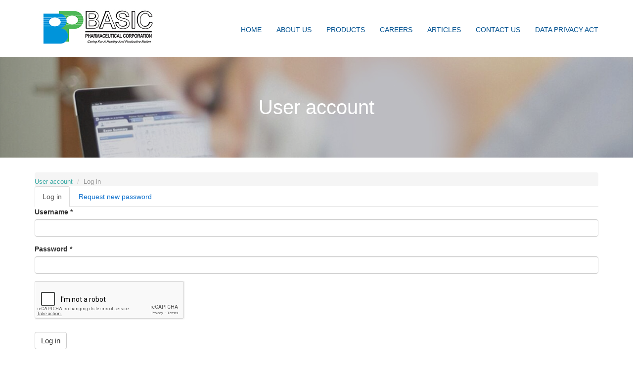

--- FILE ---
content_type: text/html; charset=utf-8
request_url: https://www.basicpharmacorp.com/user/login?destination=node/16
body_size: 15462
content:
<!DOCTYPE html>
<html lang="en" dir="ltr">
<head>
  <link rel="profile" href="http://www.w3.org/1999/xhtml/vocab" />
  <meta charset="utf-8">
  <meta name="viewport" content="width=device-width, initial-scale=1.0">
  <meta http-equiv="Content-Type" content="text/html; charset=utf-8" />
<script src="https://www.google.com/recaptcha/api.js?hl=en" async="async" defer="defer"></script>
<link rel="shortcut icon" href="https://www.basicpharmacorp.com/sites/default/files/icon.png" type="image/png" />
  <title>User account | Basic Pharmaceutical Corporation</title>
  <link type="text/css" rel="stylesheet" href="https://www.basicpharmacorp.com/sites/default/files/css/css_lQaZfjVpwP_oGNqdtWCSpJT1EMqXdMiU84ekLLxQnc4.css" media="all" />
<link type="text/css" rel="stylesheet" href="https://www.basicpharmacorp.com/sites/default/files/css/css_6zemUaNACzZ5sPLowbJJP0jVAcgeofg1dmXJdb1dfGY.css" media="all" />
<link type="text/css" rel="stylesheet" href="https://www.basicpharmacorp.com/sites/default/files/css/css_J1hSS0Ie466NfQXmHVeH9O0bFFmelQuUr_unVMeRwJM.css" media="all" />
<link type="text/css" rel="stylesheet" href="https://fonts.googleapis.com/css?family=Montserrat:300,400,700" media="all" />
<link type="text/css" rel="stylesheet" href="//cdn.jsdelivr.net/bootstrap/3.3.5/css/bootstrap.min.css" media="all" />
<link type="text/css" rel="stylesheet" href="https://www.basicpharmacorp.com/sites/default/files/css/css_sKuN_AOED1T6BJImU2IrssqXvrIHeLSsrEn3gywj1E8.css" media="all" />
  <!-- HTML5 element support for IE6-8 -->
  <!--[if lt IE 9]>
    <script src="//html5shiv.googlecode.com/svn/trunk/html5.js"></script>
  <![endif]-->
  <script src="https://www.basicpharmacorp.com/sites/default/files/js/js_e1VOoITSzyq9WRfCqumKUeuj8lPap0O7_buHrX9Joxk.js"></script>
<script src="//cdn.jsdelivr.net/bootstrap/3.3.5/js/bootstrap.min.js"></script>
<script src="https://www.basicpharmacorp.com/sites/default/files/js/js_FMqD2XaUlDuQJLHGrbSiNfxLJAPboSrAKanH2gAuFqY.js"></script>
<script src="https://www.basicpharmacorp.com/sites/default/files/js/js_TQmkj0TJSzErCq9Gb2jZJ4zuyQ_WD76hAwbQE0LwS2I.js"></script>
<script src="https://www.basicpharmacorp.com/sites/default/files/js/js_3Mz9qYscR1aTGpXNUQ_5aUBg0u0AitJaKMb7FT-tpMk.js"></script>
<script>jQuery.extend(Drupal.settings, {"basePath":"\/","pathPrefix":"","ajaxPageState":{"theme":"template_0004","theme_token":"U7rn0Wv2khBPxDmUosaYFHOvSd6X0dhde5INBtxMp3E","js":{"sites\/all\/themes\/bootstrap\/js\/bootstrap.js":1,"sites\/all\/modules\/jquery_update\/replace\/jquery\/1.9\/jquery.min.js":1,"misc\/jquery.once.js":1,"misc\/drupal.js":1,"\/\/cdn.jsdelivr.net\/bootstrap\/3.3.5\/js\/bootstrap.min.js":1,"sites\/all\/modules\/spamspan\/spamspan.js":1,"sites\/all\/modules\/jquery_ajax_load\/jquery_ajax_load.js":1,"sites\/all\/modules\/twitter_bootstrap_modal\/twitter_bootstrap_modal.js":1,"sites\/all\/modules\/helper\/js\/jquery.mobile.touch.min.js":1,"sites\/all\/modules\/helper\/js\/helper.js":1,"sites\/all\/modules\/captcha\/captcha.js":1,"sites\/all\/modules\/bootstrap_modal_messages\/js\/bootstrap_modal_messages.js":1,"sites\/all\/themes\/template_0004\/bootstrap\/js\/bootstrap.min.js":1,"sites\/all\/themes\/template_0004\/js\/default.js":1},"css":{"modules\/system\/system.base.css":1,"sites\/all\/modules\/date\/date_api\/date.css":1,"sites\/all\/modules\/date\/date_popup\/themes\/datepicker.1.7.css":1,"modules\/field\/theme\/field.css":1,"modules\/node\/node.css":1,"sites\/all\/modules\/views\/css\/views.css":1,"sites\/all\/modules\/ckeditor\/css\/ckeditor.css":1,"sites\/all\/modules\/ctools\/css\/ctools.css":1,"sites\/all\/modules\/helper\/css\/helper.css":1,"sites\/all\/libraries\/fontawesome\/css\/font-awesome.css":1,"https:\/\/fonts.googleapis.com\/css?family=Montserrat:300,400,700":1,"\/\/cdn.jsdelivr.net\/bootstrap\/3.3.5\/css\/bootstrap.min.css":1,"sites\/all\/themes\/bootstrap\/css\/3.3.5\/overrides.min.css":1,"sites\/all\/themes\/template_0004\/bootstrap\/css\/bootstrap.min.css":1,"sites\/all\/themes\/template_0004\/css\/bootstrap-override.css":1,"sites\/all\/themes\/template_0004\/css\/misc.css":1,"sites\/all\/themes\/template_0004\/css\/header.css":1,"sites\/all\/themes\/template_0004\/css\/footer.css":1,"sites\/all\/themes\/template_0004\/css\/quick-content.css":1,"sites\/all\/themes\/template_0004\/css\/slide.css":1,"sites\/all\/themes\/template_0004\/css\/project.css":1,"sites\/all\/themes\/template_0004\/css\/product.css":1,"sites\/all\/themes\/template_0004\/css\/article.css":1,"sites\/all\/themes\/template_0004\/css\/news.css":1,"sites\/all\/themes\/template_0004\/css\/service.css":1,"sites\/all\/themes\/template_0004\/css\/faq.css":1,"sites\/all\/themes\/template_0004\/css\/job-posting.css":1,"sites\/all\/themes\/template_0004\/css\/announcement.css":1,"sites\/all\/themes\/template_0004\/css\/client-logo.css":1,"sites\/all\/themes\/template_0004\/css\/contact-us.css":1}},"jquery_ajax_load":{"trigger":".jquery_ajax_load","target":"#jquery_ajax_load_target","toggle":true,"animation":true,"base_path":"\/","module_path":"sites\/all\/modules\/jquery_ajax_load","site_name":"Basic Pharmaceutical Corporation","TBtrigger":".twitter_bootstrap_modal\r,.tb_modal\r,.bs_modal","TBmodaltrigger":".tb_modal\r,.bs_modal","TBmodule":"sites\/all\/modules\/twitter_bootstrap_modal","TBpath":"\/","TBname":"Basic Pharmaceutical Corporation"},"better_exposed_filters":{"views":{"quick_content":{"displays":{"block_footer_bottom_section_text":{"filters":[]},"block_footer_our_company":{"filters":[]},"block_footer_social_networking_icons":{"filters":[]},"block_footer_contact_address":{"filters":[]},"block_footer_contact_numbers":{"filters":[]},"block_footer_copyright_text":{"filters":[]}}}}},"bootstrap_modal_messages":{"selector":".messages","show_header":"1","title":"\u003Ch4 class=\u0022modal-title\u0022\u003EMessages\u003C\/h4\u003E","header_close":"1","show_footer":"1","footer_html":"\u003Cbutton type=\u0022button\u0022 class=\u0022btn btn-default\u0022 data-dismiss=\u0022modal\u0022\u003EClose\u003C\/button\u003E","multiple":"single","show_onload":"1","show_controls":0,"controls_html":"Messages"},"urlIsAjaxTrusted":{"\/user\/login?destination=node\/16":true},"bootstrap":{"anchorsFix":"0","anchorsSmoothScrolling":"0","formHasError":1,"popoverEnabled":1,"popoverOptions":{"animation":1,"html":0,"placement":"right","selector":"","trigger":"click","triggerAutoclose":1,"title":"","content":"","delay":0,"container":"body"},"tooltipEnabled":1,"tooltipOptions":{"animation":1,"html":0,"placement":"auto left","selector":"","trigger":"hover focus","delay":0,"container":"body"}}});</script>
</head>
<body role="document" class="html not-front not-logged-in no-sidebars page-user page-user-login">
  <div id="skip-link">
    <a href="#main-content" class="element-invisible element-focusable">Skip to main content</a>
  </div>
    <header id="navbar" role="banner" class="navbar navbar-default">
  <div class="container">
    <div class="navbar-header">
              <a class="logo navbar-btn pull-left" href="/" title="Home">
          <img src="https://www.basicpharmacorp.com/sites/default/files/logo.jpg" alt="Home" class="img-responsive" />
        </a>
      
      
              <button type="button" class="navbar-toggle" data-toggle="collapse" data-target=".navbar-collapse">
          <span class="menu-bar-text">MENU</span>
          <span class="icon-bar"></span>
          <span class="icon-bar"></span>
          <span class="icon-bar"></span>
        </button>
          </div>

    
          <div class="navbar-collapse collapse">
        <nav role="navigation">
                      <ul class="menu nav navbar-nav"><li class="first leaf"><a href="/" title="Home">Home</a></li>
<li class="leaf"><a href="/about-us" title="About Us">About Us</a></li>
<li class="leaf"><a href="/products" title="Products">Products</a></li>
<li class="leaf"><a href="/careers" title="Careers">Careers</a></li>
<li class="leaf"><a href="/articles" title="Articles">Articles</a></li>
<li class="leaf"><a href="/contact-us" title="Contact Us">Contact Us</a></li>
<li class="last leaf"><a href="/data-privacy-act">DATA  PRIVACY ACT</a></li>
</ul>                            </nav>
      </div>
      </div>
</header>



<div class="main-container">

  <header role="banner" id="page-header">
    <a id="main-content"></a>
              <h1 class="page-header">User account</h1>
        
    
      </header> <!-- /#page-header -->

  <div class="container"><div class="row">

    
    <section class="col-sm-12">
            <ol class="breadcrumb"><li><a href="/user">User account</a></li>
<li class="active">Log in</li>
</ol>              <h2 class="element-invisible">Primary tabs</h2><ul class="tabs--primary nav nav-tabs"><li class="active"><a href="/user" class="active">Log in<span class="element-invisible">(active tab)</span></a></li>
<li><a href="/user/password">Request new password</a></li>
</ul>                          <div class="region region-content clearfix">
            <div class="region region-content clearfix">
          <section id="block-system-main" class="block block-system clearfix">
  <div class="block-inner">
            
    <form action="/user/login?destination=node/16" method="post" id="user-login" accept-charset="UTF-8"><div><div class="form-item form-item-name form-type-textfield form-group"> <label class="control-label" for="edit-name">Username <span class="form-required" title="This field is required.">*</span></label>
<input class="form-control form-text required" title="Enter your Basic Pharmaceutical Corporation username." data-toggle="tooltip" type="text" id="edit-name" name="name" value="" size="60" maxlength="60" /></div><div class="form-item form-item-pass form-type-password form-group"> <label class="control-label" for="edit-pass">Password <span class="form-required" title="This field is required.">*</span></label>
<input class="form-control form-text required" title="Enter the password that accompanies your username." data-toggle="tooltip" type="password" id="edit-pass" name="pass" size="60" maxlength="128" /></div><input type="hidden" name="form_build_id" value="form-iXRb1mmbV0p-n9845pxWasLcARF0Pq5lQWNl1XaiRo4" />
<input type="hidden" name="form_id" value="user_login" />
<div class="captcha"><input type="hidden" name="captcha_sid" value="161277" />
<input type="hidden" name="captcha_token" value="bddd05402c2b4083b2b8d41eda6a39e9" />
<input type="hidden" name="captcha_response" value="Google no captcha" />
<div class="g-recaptcha" data-sitekey="6LfVnxoUAAAAAO3PFfwyfvsRhpVQ2LvlKDE5v5pf" data-theme="light" data-type="image"></div></div><div class="form-actions form-wrapper form-group" id="edit-actions"><button type="submit" id="edit-submit" name="op" value="Log in" class="btn btn-default form-submit">Log in</button>
</div></div></form>  </div>
</section>
        </div>
        </div>
    </section>

    
  </div></div>
</div>

  <footer class="footer">
    <div class="container">
                <div class="region region-footer clearfix">
          <section id="block-views-5ccd794f4e5723a3a6a5c76425210187" class="block block-views block-footer-social-networking-icons col-md-1-5 col-sm-4 clearfix">
  <div class="block-inner">
              <h2 class="block-title">Stay Connected</h2>
        
    <div class="view view-quick-content view-id-quick_content view-display-id-block_footer_social_networking_icons view-dom-id-58cb083823dfeff16a81e03ef9597ef3">
        
  
  
      <div class="view-content">
        <div class="views-row views-row-1 views-row-odd views-row-first views-row-last">
      
  <div class="views-field views-field-body">        <div class="field-content"><p>
<a href="https://www.facebook.com/Basic.bpc/"><img alt="" height="31" src="/sites/default/files/upload/logo_fb_0.png" width="33" /></a>  <a href="https://www.lazada.com.ph/barasoain/"><img alt="" height="24" src="/sites/default/files/upload/lazada_logo_03.png" width="30" /></a>   <a href="https://shopee.ph/barasoain"><img alt="" height="31" src="/sites/default/files/upload/shopee_logo_03.png" width="30" /></a>   </p>
</div>  </div>  </div>
    </div>
  
  
  
  
  
  
</div>  </div>
</section>
<section id="block-views-b7a3e3f7b60d64311b2fcc1a8c23713a" class="block block-views block-footer-contact-address col-md-1-5 col-sm-4 clearfix">
  <div class="block-inner">
              <h2 class="block-title">MAIN OFFICE</h2>
        
    <div class="view view-quick-content view-id-quick_content view-display-id-block_footer_contact_address view-dom-id-a044e489405228cabc100fc73aba7045">
        
  
  
      <div class="view-content">
        <div class="views-row views-row-1 views-row-odd views-row-first views-row-last">
      
  <div class="views-field views-field-body">        <div class="field-content"><p><span style="font-size:12px"><span style="font-family:verdana,geneva,sans-serif">#38 Barasoain Street,</span></span><br />
<span style="font-size:12px"><span style="font-family:verdana,geneva,sans-serif">Brgy. Little Baguio,</span></span><br />
<span style="font-size:12px"><span style="font-family:verdana,geneva,sans-serif">San Juan City</span></span><br />
<span style="font-size:12px"><span style="font-family:verdana,geneva,sans-serif">1500 Philippines</span></span></p>
</div>  </div>  </div>
    </div>
  
  
  
  
  
  
</div>  </div>
</section>
<section id="block-views-04ea61ff7eca678ca2700912e23f2b39" class="block block-views block-footer-contact-numbers col-md-1-5 col-sm-4 clearfix">
  <div class="block-inner">
              <h2 class="block-title">Contact Us</h2>
        
    <div class="view view-quick-content view-id-quick_content view-display-id-block_footer_contact_numbers view-dom-id-70ca580faca4e9434de7326f52faeeaa">
        
  
  
      <div class="view-content">
        <div class="views-row views-row-1 views-row-odd views-row-first views-row-last">
      
  <div class="views-field views-field-body">        <div class="field-content"><p><span style="font-size:12px"><span style="font-family:verdana,geneva,sans-serif">Telephone Numbers:</span></span><br />
<span style="font-size:12px"><span style="font-family:verdana,geneva,sans-serif">8723-4151, 8723-4159, 8723-9942, 8724-2931</span></span></p>
<p> </p>
</div>  </div>  </div>
    </div>
  
  
  
  
  
  
</div>  </div>
</section>
        </div>
      
                <div class="region region-footer-footer clearfix">
          <section id="block-views-938953df3126efd14fee1109dd3ad57d" class="block block-views block-footer-copyright-text clearfix">
  <div class="block-inner">
            
    <div class="view view-quick-content view-id-quick_content view-display-id-block_footer_copyright_text view-dom-id-927bca8dd1718ef339774e6f8e183db2">
        
  
  
      <div class="view-content">
        <div class="views-row views-row-1 views-row-odd views-row-first views-row-last">
      
  <div class="views-field views-field-body">        <div class="field-content"><p style="text-align: center;"><span style="font-size:12px"><span style="font-family:verdana,geneva,sans-serif">Copyright © 2025 Basic Pharmaceutical Corporation.<br />
All Rights Reserved.</span></span></p>
</div>  </div>  </div>
    </div>
  
  
  
  
  
  
</div>  </div>
</section>
        </div>
          </div>
  </footer>
  <script src="https://www.basicpharmacorp.com/sites/default/files/js/js_L50O_PWoAuMOxVjnzZCkNSSmI0kFwhZsO1_KS8WnGKw.js"></script>
</body>
</html>


--- FILE ---
content_type: text/html; charset=utf-8
request_url: https://www.google.com/recaptcha/api2/anchor?ar=1&k=6LfVnxoUAAAAAO3PFfwyfvsRhpVQ2LvlKDE5v5pf&co=aHR0cHM6Ly93d3cuYmFzaWNwaGFybWFjb3JwLmNvbTo0NDM.&hl=en&type=image&v=7gg7H51Q-naNfhmCP3_R47ho&theme=light&size=normal&anchor-ms=20000&execute-ms=15000&cb=kvupfrn20ng9
body_size: 48730
content:
<!DOCTYPE HTML><html dir="ltr" lang="en"><head><meta http-equiv="Content-Type" content="text/html; charset=UTF-8">
<meta http-equiv="X-UA-Compatible" content="IE=edge">
<title>reCAPTCHA</title>
<style type="text/css">
/* cyrillic-ext */
@font-face {
  font-family: 'Roboto';
  font-style: normal;
  font-weight: 400;
  font-stretch: 100%;
  src: url(//fonts.gstatic.com/s/roboto/v48/KFO7CnqEu92Fr1ME7kSn66aGLdTylUAMa3GUBHMdazTgWw.woff2) format('woff2');
  unicode-range: U+0460-052F, U+1C80-1C8A, U+20B4, U+2DE0-2DFF, U+A640-A69F, U+FE2E-FE2F;
}
/* cyrillic */
@font-face {
  font-family: 'Roboto';
  font-style: normal;
  font-weight: 400;
  font-stretch: 100%;
  src: url(//fonts.gstatic.com/s/roboto/v48/KFO7CnqEu92Fr1ME7kSn66aGLdTylUAMa3iUBHMdazTgWw.woff2) format('woff2');
  unicode-range: U+0301, U+0400-045F, U+0490-0491, U+04B0-04B1, U+2116;
}
/* greek-ext */
@font-face {
  font-family: 'Roboto';
  font-style: normal;
  font-weight: 400;
  font-stretch: 100%;
  src: url(//fonts.gstatic.com/s/roboto/v48/KFO7CnqEu92Fr1ME7kSn66aGLdTylUAMa3CUBHMdazTgWw.woff2) format('woff2');
  unicode-range: U+1F00-1FFF;
}
/* greek */
@font-face {
  font-family: 'Roboto';
  font-style: normal;
  font-weight: 400;
  font-stretch: 100%;
  src: url(//fonts.gstatic.com/s/roboto/v48/KFO7CnqEu92Fr1ME7kSn66aGLdTylUAMa3-UBHMdazTgWw.woff2) format('woff2');
  unicode-range: U+0370-0377, U+037A-037F, U+0384-038A, U+038C, U+038E-03A1, U+03A3-03FF;
}
/* math */
@font-face {
  font-family: 'Roboto';
  font-style: normal;
  font-weight: 400;
  font-stretch: 100%;
  src: url(//fonts.gstatic.com/s/roboto/v48/KFO7CnqEu92Fr1ME7kSn66aGLdTylUAMawCUBHMdazTgWw.woff2) format('woff2');
  unicode-range: U+0302-0303, U+0305, U+0307-0308, U+0310, U+0312, U+0315, U+031A, U+0326-0327, U+032C, U+032F-0330, U+0332-0333, U+0338, U+033A, U+0346, U+034D, U+0391-03A1, U+03A3-03A9, U+03B1-03C9, U+03D1, U+03D5-03D6, U+03F0-03F1, U+03F4-03F5, U+2016-2017, U+2034-2038, U+203C, U+2040, U+2043, U+2047, U+2050, U+2057, U+205F, U+2070-2071, U+2074-208E, U+2090-209C, U+20D0-20DC, U+20E1, U+20E5-20EF, U+2100-2112, U+2114-2115, U+2117-2121, U+2123-214F, U+2190, U+2192, U+2194-21AE, U+21B0-21E5, U+21F1-21F2, U+21F4-2211, U+2213-2214, U+2216-22FF, U+2308-230B, U+2310, U+2319, U+231C-2321, U+2336-237A, U+237C, U+2395, U+239B-23B7, U+23D0, U+23DC-23E1, U+2474-2475, U+25AF, U+25B3, U+25B7, U+25BD, U+25C1, U+25CA, U+25CC, U+25FB, U+266D-266F, U+27C0-27FF, U+2900-2AFF, U+2B0E-2B11, U+2B30-2B4C, U+2BFE, U+3030, U+FF5B, U+FF5D, U+1D400-1D7FF, U+1EE00-1EEFF;
}
/* symbols */
@font-face {
  font-family: 'Roboto';
  font-style: normal;
  font-weight: 400;
  font-stretch: 100%;
  src: url(//fonts.gstatic.com/s/roboto/v48/KFO7CnqEu92Fr1ME7kSn66aGLdTylUAMaxKUBHMdazTgWw.woff2) format('woff2');
  unicode-range: U+0001-000C, U+000E-001F, U+007F-009F, U+20DD-20E0, U+20E2-20E4, U+2150-218F, U+2190, U+2192, U+2194-2199, U+21AF, U+21E6-21F0, U+21F3, U+2218-2219, U+2299, U+22C4-22C6, U+2300-243F, U+2440-244A, U+2460-24FF, U+25A0-27BF, U+2800-28FF, U+2921-2922, U+2981, U+29BF, U+29EB, U+2B00-2BFF, U+4DC0-4DFF, U+FFF9-FFFB, U+10140-1018E, U+10190-1019C, U+101A0, U+101D0-101FD, U+102E0-102FB, U+10E60-10E7E, U+1D2C0-1D2D3, U+1D2E0-1D37F, U+1F000-1F0FF, U+1F100-1F1AD, U+1F1E6-1F1FF, U+1F30D-1F30F, U+1F315, U+1F31C, U+1F31E, U+1F320-1F32C, U+1F336, U+1F378, U+1F37D, U+1F382, U+1F393-1F39F, U+1F3A7-1F3A8, U+1F3AC-1F3AF, U+1F3C2, U+1F3C4-1F3C6, U+1F3CA-1F3CE, U+1F3D4-1F3E0, U+1F3ED, U+1F3F1-1F3F3, U+1F3F5-1F3F7, U+1F408, U+1F415, U+1F41F, U+1F426, U+1F43F, U+1F441-1F442, U+1F444, U+1F446-1F449, U+1F44C-1F44E, U+1F453, U+1F46A, U+1F47D, U+1F4A3, U+1F4B0, U+1F4B3, U+1F4B9, U+1F4BB, U+1F4BF, U+1F4C8-1F4CB, U+1F4D6, U+1F4DA, U+1F4DF, U+1F4E3-1F4E6, U+1F4EA-1F4ED, U+1F4F7, U+1F4F9-1F4FB, U+1F4FD-1F4FE, U+1F503, U+1F507-1F50B, U+1F50D, U+1F512-1F513, U+1F53E-1F54A, U+1F54F-1F5FA, U+1F610, U+1F650-1F67F, U+1F687, U+1F68D, U+1F691, U+1F694, U+1F698, U+1F6AD, U+1F6B2, U+1F6B9-1F6BA, U+1F6BC, U+1F6C6-1F6CF, U+1F6D3-1F6D7, U+1F6E0-1F6EA, U+1F6F0-1F6F3, U+1F6F7-1F6FC, U+1F700-1F7FF, U+1F800-1F80B, U+1F810-1F847, U+1F850-1F859, U+1F860-1F887, U+1F890-1F8AD, U+1F8B0-1F8BB, U+1F8C0-1F8C1, U+1F900-1F90B, U+1F93B, U+1F946, U+1F984, U+1F996, U+1F9E9, U+1FA00-1FA6F, U+1FA70-1FA7C, U+1FA80-1FA89, U+1FA8F-1FAC6, U+1FACE-1FADC, U+1FADF-1FAE9, U+1FAF0-1FAF8, U+1FB00-1FBFF;
}
/* vietnamese */
@font-face {
  font-family: 'Roboto';
  font-style: normal;
  font-weight: 400;
  font-stretch: 100%;
  src: url(//fonts.gstatic.com/s/roboto/v48/KFO7CnqEu92Fr1ME7kSn66aGLdTylUAMa3OUBHMdazTgWw.woff2) format('woff2');
  unicode-range: U+0102-0103, U+0110-0111, U+0128-0129, U+0168-0169, U+01A0-01A1, U+01AF-01B0, U+0300-0301, U+0303-0304, U+0308-0309, U+0323, U+0329, U+1EA0-1EF9, U+20AB;
}
/* latin-ext */
@font-face {
  font-family: 'Roboto';
  font-style: normal;
  font-weight: 400;
  font-stretch: 100%;
  src: url(//fonts.gstatic.com/s/roboto/v48/KFO7CnqEu92Fr1ME7kSn66aGLdTylUAMa3KUBHMdazTgWw.woff2) format('woff2');
  unicode-range: U+0100-02BA, U+02BD-02C5, U+02C7-02CC, U+02CE-02D7, U+02DD-02FF, U+0304, U+0308, U+0329, U+1D00-1DBF, U+1E00-1E9F, U+1EF2-1EFF, U+2020, U+20A0-20AB, U+20AD-20C0, U+2113, U+2C60-2C7F, U+A720-A7FF;
}
/* latin */
@font-face {
  font-family: 'Roboto';
  font-style: normal;
  font-weight: 400;
  font-stretch: 100%;
  src: url(//fonts.gstatic.com/s/roboto/v48/KFO7CnqEu92Fr1ME7kSn66aGLdTylUAMa3yUBHMdazQ.woff2) format('woff2');
  unicode-range: U+0000-00FF, U+0131, U+0152-0153, U+02BB-02BC, U+02C6, U+02DA, U+02DC, U+0304, U+0308, U+0329, U+2000-206F, U+20AC, U+2122, U+2191, U+2193, U+2212, U+2215, U+FEFF, U+FFFD;
}
/* cyrillic-ext */
@font-face {
  font-family: 'Roboto';
  font-style: normal;
  font-weight: 500;
  font-stretch: 100%;
  src: url(//fonts.gstatic.com/s/roboto/v48/KFO7CnqEu92Fr1ME7kSn66aGLdTylUAMa3GUBHMdazTgWw.woff2) format('woff2');
  unicode-range: U+0460-052F, U+1C80-1C8A, U+20B4, U+2DE0-2DFF, U+A640-A69F, U+FE2E-FE2F;
}
/* cyrillic */
@font-face {
  font-family: 'Roboto';
  font-style: normal;
  font-weight: 500;
  font-stretch: 100%;
  src: url(//fonts.gstatic.com/s/roboto/v48/KFO7CnqEu92Fr1ME7kSn66aGLdTylUAMa3iUBHMdazTgWw.woff2) format('woff2');
  unicode-range: U+0301, U+0400-045F, U+0490-0491, U+04B0-04B1, U+2116;
}
/* greek-ext */
@font-face {
  font-family: 'Roboto';
  font-style: normal;
  font-weight: 500;
  font-stretch: 100%;
  src: url(//fonts.gstatic.com/s/roboto/v48/KFO7CnqEu92Fr1ME7kSn66aGLdTylUAMa3CUBHMdazTgWw.woff2) format('woff2');
  unicode-range: U+1F00-1FFF;
}
/* greek */
@font-face {
  font-family: 'Roboto';
  font-style: normal;
  font-weight: 500;
  font-stretch: 100%;
  src: url(//fonts.gstatic.com/s/roboto/v48/KFO7CnqEu92Fr1ME7kSn66aGLdTylUAMa3-UBHMdazTgWw.woff2) format('woff2');
  unicode-range: U+0370-0377, U+037A-037F, U+0384-038A, U+038C, U+038E-03A1, U+03A3-03FF;
}
/* math */
@font-face {
  font-family: 'Roboto';
  font-style: normal;
  font-weight: 500;
  font-stretch: 100%;
  src: url(//fonts.gstatic.com/s/roboto/v48/KFO7CnqEu92Fr1ME7kSn66aGLdTylUAMawCUBHMdazTgWw.woff2) format('woff2');
  unicode-range: U+0302-0303, U+0305, U+0307-0308, U+0310, U+0312, U+0315, U+031A, U+0326-0327, U+032C, U+032F-0330, U+0332-0333, U+0338, U+033A, U+0346, U+034D, U+0391-03A1, U+03A3-03A9, U+03B1-03C9, U+03D1, U+03D5-03D6, U+03F0-03F1, U+03F4-03F5, U+2016-2017, U+2034-2038, U+203C, U+2040, U+2043, U+2047, U+2050, U+2057, U+205F, U+2070-2071, U+2074-208E, U+2090-209C, U+20D0-20DC, U+20E1, U+20E5-20EF, U+2100-2112, U+2114-2115, U+2117-2121, U+2123-214F, U+2190, U+2192, U+2194-21AE, U+21B0-21E5, U+21F1-21F2, U+21F4-2211, U+2213-2214, U+2216-22FF, U+2308-230B, U+2310, U+2319, U+231C-2321, U+2336-237A, U+237C, U+2395, U+239B-23B7, U+23D0, U+23DC-23E1, U+2474-2475, U+25AF, U+25B3, U+25B7, U+25BD, U+25C1, U+25CA, U+25CC, U+25FB, U+266D-266F, U+27C0-27FF, U+2900-2AFF, U+2B0E-2B11, U+2B30-2B4C, U+2BFE, U+3030, U+FF5B, U+FF5D, U+1D400-1D7FF, U+1EE00-1EEFF;
}
/* symbols */
@font-face {
  font-family: 'Roboto';
  font-style: normal;
  font-weight: 500;
  font-stretch: 100%;
  src: url(//fonts.gstatic.com/s/roboto/v48/KFO7CnqEu92Fr1ME7kSn66aGLdTylUAMaxKUBHMdazTgWw.woff2) format('woff2');
  unicode-range: U+0001-000C, U+000E-001F, U+007F-009F, U+20DD-20E0, U+20E2-20E4, U+2150-218F, U+2190, U+2192, U+2194-2199, U+21AF, U+21E6-21F0, U+21F3, U+2218-2219, U+2299, U+22C4-22C6, U+2300-243F, U+2440-244A, U+2460-24FF, U+25A0-27BF, U+2800-28FF, U+2921-2922, U+2981, U+29BF, U+29EB, U+2B00-2BFF, U+4DC0-4DFF, U+FFF9-FFFB, U+10140-1018E, U+10190-1019C, U+101A0, U+101D0-101FD, U+102E0-102FB, U+10E60-10E7E, U+1D2C0-1D2D3, U+1D2E0-1D37F, U+1F000-1F0FF, U+1F100-1F1AD, U+1F1E6-1F1FF, U+1F30D-1F30F, U+1F315, U+1F31C, U+1F31E, U+1F320-1F32C, U+1F336, U+1F378, U+1F37D, U+1F382, U+1F393-1F39F, U+1F3A7-1F3A8, U+1F3AC-1F3AF, U+1F3C2, U+1F3C4-1F3C6, U+1F3CA-1F3CE, U+1F3D4-1F3E0, U+1F3ED, U+1F3F1-1F3F3, U+1F3F5-1F3F7, U+1F408, U+1F415, U+1F41F, U+1F426, U+1F43F, U+1F441-1F442, U+1F444, U+1F446-1F449, U+1F44C-1F44E, U+1F453, U+1F46A, U+1F47D, U+1F4A3, U+1F4B0, U+1F4B3, U+1F4B9, U+1F4BB, U+1F4BF, U+1F4C8-1F4CB, U+1F4D6, U+1F4DA, U+1F4DF, U+1F4E3-1F4E6, U+1F4EA-1F4ED, U+1F4F7, U+1F4F9-1F4FB, U+1F4FD-1F4FE, U+1F503, U+1F507-1F50B, U+1F50D, U+1F512-1F513, U+1F53E-1F54A, U+1F54F-1F5FA, U+1F610, U+1F650-1F67F, U+1F687, U+1F68D, U+1F691, U+1F694, U+1F698, U+1F6AD, U+1F6B2, U+1F6B9-1F6BA, U+1F6BC, U+1F6C6-1F6CF, U+1F6D3-1F6D7, U+1F6E0-1F6EA, U+1F6F0-1F6F3, U+1F6F7-1F6FC, U+1F700-1F7FF, U+1F800-1F80B, U+1F810-1F847, U+1F850-1F859, U+1F860-1F887, U+1F890-1F8AD, U+1F8B0-1F8BB, U+1F8C0-1F8C1, U+1F900-1F90B, U+1F93B, U+1F946, U+1F984, U+1F996, U+1F9E9, U+1FA00-1FA6F, U+1FA70-1FA7C, U+1FA80-1FA89, U+1FA8F-1FAC6, U+1FACE-1FADC, U+1FADF-1FAE9, U+1FAF0-1FAF8, U+1FB00-1FBFF;
}
/* vietnamese */
@font-face {
  font-family: 'Roboto';
  font-style: normal;
  font-weight: 500;
  font-stretch: 100%;
  src: url(//fonts.gstatic.com/s/roboto/v48/KFO7CnqEu92Fr1ME7kSn66aGLdTylUAMa3OUBHMdazTgWw.woff2) format('woff2');
  unicode-range: U+0102-0103, U+0110-0111, U+0128-0129, U+0168-0169, U+01A0-01A1, U+01AF-01B0, U+0300-0301, U+0303-0304, U+0308-0309, U+0323, U+0329, U+1EA0-1EF9, U+20AB;
}
/* latin-ext */
@font-face {
  font-family: 'Roboto';
  font-style: normal;
  font-weight: 500;
  font-stretch: 100%;
  src: url(//fonts.gstatic.com/s/roboto/v48/KFO7CnqEu92Fr1ME7kSn66aGLdTylUAMa3KUBHMdazTgWw.woff2) format('woff2');
  unicode-range: U+0100-02BA, U+02BD-02C5, U+02C7-02CC, U+02CE-02D7, U+02DD-02FF, U+0304, U+0308, U+0329, U+1D00-1DBF, U+1E00-1E9F, U+1EF2-1EFF, U+2020, U+20A0-20AB, U+20AD-20C0, U+2113, U+2C60-2C7F, U+A720-A7FF;
}
/* latin */
@font-face {
  font-family: 'Roboto';
  font-style: normal;
  font-weight: 500;
  font-stretch: 100%;
  src: url(//fonts.gstatic.com/s/roboto/v48/KFO7CnqEu92Fr1ME7kSn66aGLdTylUAMa3yUBHMdazQ.woff2) format('woff2');
  unicode-range: U+0000-00FF, U+0131, U+0152-0153, U+02BB-02BC, U+02C6, U+02DA, U+02DC, U+0304, U+0308, U+0329, U+2000-206F, U+20AC, U+2122, U+2191, U+2193, U+2212, U+2215, U+FEFF, U+FFFD;
}
/* cyrillic-ext */
@font-face {
  font-family: 'Roboto';
  font-style: normal;
  font-weight: 900;
  font-stretch: 100%;
  src: url(//fonts.gstatic.com/s/roboto/v48/KFO7CnqEu92Fr1ME7kSn66aGLdTylUAMa3GUBHMdazTgWw.woff2) format('woff2');
  unicode-range: U+0460-052F, U+1C80-1C8A, U+20B4, U+2DE0-2DFF, U+A640-A69F, U+FE2E-FE2F;
}
/* cyrillic */
@font-face {
  font-family: 'Roboto';
  font-style: normal;
  font-weight: 900;
  font-stretch: 100%;
  src: url(//fonts.gstatic.com/s/roboto/v48/KFO7CnqEu92Fr1ME7kSn66aGLdTylUAMa3iUBHMdazTgWw.woff2) format('woff2');
  unicode-range: U+0301, U+0400-045F, U+0490-0491, U+04B0-04B1, U+2116;
}
/* greek-ext */
@font-face {
  font-family: 'Roboto';
  font-style: normal;
  font-weight: 900;
  font-stretch: 100%;
  src: url(//fonts.gstatic.com/s/roboto/v48/KFO7CnqEu92Fr1ME7kSn66aGLdTylUAMa3CUBHMdazTgWw.woff2) format('woff2');
  unicode-range: U+1F00-1FFF;
}
/* greek */
@font-face {
  font-family: 'Roboto';
  font-style: normal;
  font-weight: 900;
  font-stretch: 100%;
  src: url(//fonts.gstatic.com/s/roboto/v48/KFO7CnqEu92Fr1ME7kSn66aGLdTylUAMa3-UBHMdazTgWw.woff2) format('woff2');
  unicode-range: U+0370-0377, U+037A-037F, U+0384-038A, U+038C, U+038E-03A1, U+03A3-03FF;
}
/* math */
@font-face {
  font-family: 'Roboto';
  font-style: normal;
  font-weight: 900;
  font-stretch: 100%;
  src: url(//fonts.gstatic.com/s/roboto/v48/KFO7CnqEu92Fr1ME7kSn66aGLdTylUAMawCUBHMdazTgWw.woff2) format('woff2');
  unicode-range: U+0302-0303, U+0305, U+0307-0308, U+0310, U+0312, U+0315, U+031A, U+0326-0327, U+032C, U+032F-0330, U+0332-0333, U+0338, U+033A, U+0346, U+034D, U+0391-03A1, U+03A3-03A9, U+03B1-03C9, U+03D1, U+03D5-03D6, U+03F0-03F1, U+03F4-03F5, U+2016-2017, U+2034-2038, U+203C, U+2040, U+2043, U+2047, U+2050, U+2057, U+205F, U+2070-2071, U+2074-208E, U+2090-209C, U+20D0-20DC, U+20E1, U+20E5-20EF, U+2100-2112, U+2114-2115, U+2117-2121, U+2123-214F, U+2190, U+2192, U+2194-21AE, U+21B0-21E5, U+21F1-21F2, U+21F4-2211, U+2213-2214, U+2216-22FF, U+2308-230B, U+2310, U+2319, U+231C-2321, U+2336-237A, U+237C, U+2395, U+239B-23B7, U+23D0, U+23DC-23E1, U+2474-2475, U+25AF, U+25B3, U+25B7, U+25BD, U+25C1, U+25CA, U+25CC, U+25FB, U+266D-266F, U+27C0-27FF, U+2900-2AFF, U+2B0E-2B11, U+2B30-2B4C, U+2BFE, U+3030, U+FF5B, U+FF5D, U+1D400-1D7FF, U+1EE00-1EEFF;
}
/* symbols */
@font-face {
  font-family: 'Roboto';
  font-style: normal;
  font-weight: 900;
  font-stretch: 100%;
  src: url(//fonts.gstatic.com/s/roboto/v48/KFO7CnqEu92Fr1ME7kSn66aGLdTylUAMaxKUBHMdazTgWw.woff2) format('woff2');
  unicode-range: U+0001-000C, U+000E-001F, U+007F-009F, U+20DD-20E0, U+20E2-20E4, U+2150-218F, U+2190, U+2192, U+2194-2199, U+21AF, U+21E6-21F0, U+21F3, U+2218-2219, U+2299, U+22C4-22C6, U+2300-243F, U+2440-244A, U+2460-24FF, U+25A0-27BF, U+2800-28FF, U+2921-2922, U+2981, U+29BF, U+29EB, U+2B00-2BFF, U+4DC0-4DFF, U+FFF9-FFFB, U+10140-1018E, U+10190-1019C, U+101A0, U+101D0-101FD, U+102E0-102FB, U+10E60-10E7E, U+1D2C0-1D2D3, U+1D2E0-1D37F, U+1F000-1F0FF, U+1F100-1F1AD, U+1F1E6-1F1FF, U+1F30D-1F30F, U+1F315, U+1F31C, U+1F31E, U+1F320-1F32C, U+1F336, U+1F378, U+1F37D, U+1F382, U+1F393-1F39F, U+1F3A7-1F3A8, U+1F3AC-1F3AF, U+1F3C2, U+1F3C4-1F3C6, U+1F3CA-1F3CE, U+1F3D4-1F3E0, U+1F3ED, U+1F3F1-1F3F3, U+1F3F5-1F3F7, U+1F408, U+1F415, U+1F41F, U+1F426, U+1F43F, U+1F441-1F442, U+1F444, U+1F446-1F449, U+1F44C-1F44E, U+1F453, U+1F46A, U+1F47D, U+1F4A3, U+1F4B0, U+1F4B3, U+1F4B9, U+1F4BB, U+1F4BF, U+1F4C8-1F4CB, U+1F4D6, U+1F4DA, U+1F4DF, U+1F4E3-1F4E6, U+1F4EA-1F4ED, U+1F4F7, U+1F4F9-1F4FB, U+1F4FD-1F4FE, U+1F503, U+1F507-1F50B, U+1F50D, U+1F512-1F513, U+1F53E-1F54A, U+1F54F-1F5FA, U+1F610, U+1F650-1F67F, U+1F687, U+1F68D, U+1F691, U+1F694, U+1F698, U+1F6AD, U+1F6B2, U+1F6B9-1F6BA, U+1F6BC, U+1F6C6-1F6CF, U+1F6D3-1F6D7, U+1F6E0-1F6EA, U+1F6F0-1F6F3, U+1F6F7-1F6FC, U+1F700-1F7FF, U+1F800-1F80B, U+1F810-1F847, U+1F850-1F859, U+1F860-1F887, U+1F890-1F8AD, U+1F8B0-1F8BB, U+1F8C0-1F8C1, U+1F900-1F90B, U+1F93B, U+1F946, U+1F984, U+1F996, U+1F9E9, U+1FA00-1FA6F, U+1FA70-1FA7C, U+1FA80-1FA89, U+1FA8F-1FAC6, U+1FACE-1FADC, U+1FADF-1FAE9, U+1FAF0-1FAF8, U+1FB00-1FBFF;
}
/* vietnamese */
@font-face {
  font-family: 'Roboto';
  font-style: normal;
  font-weight: 900;
  font-stretch: 100%;
  src: url(//fonts.gstatic.com/s/roboto/v48/KFO7CnqEu92Fr1ME7kSn66aGLdTylUAMa3OUBHMdazTgWw.woff2) format('woff2');
  unicode-range: U+0102-0103, U+0110-0111, U+0128-0129, U+0168-0169, U+01A0-01A1, U+01AF-01B0, U+0300-0301, U+0303-0304, U+0308-0309, U+0323, U+0329, U+1EA0-1EF9, U+20AB;
}
/* latin-ext */
@font-face {
  font-family: 'Roboto';
  font-style: normal;
  font-weight: 900;
  font-stretch: 100%;
  src: url(//fonts.gstatic.com/s/roboto/v48/KFO7CnqEu92Fr1ME7kSn66aGLdTylUAMa3KUBHMdazTgWw.woff2) format('woff2');
  unicode-range: U+0100-02BA, U+02BD-02C5, U+02C7-02CC, U+02CE-02D7, U+02DD-02FF, U+0304, U+0308, U+0329, U+1D00-1DBF, U+1E00-1E9F, U+1EF2-1EFF, U+2020, U+20A0-20AB, U+20AD-20C0, U+2113, U+2C60-2C7F, U+A720-A7FF;
}
/* latin */
@font-face {
  font-family: 'Roboto';
  font-style: normal;
  font-weight: 900;
  font-stretch: 100%;
  src: url(//fonts.gstatic.com/s/roboto/v48/KFO7CnqEu92Fr1ME7kSn66aGLdTylUAMa3yUBHMdazQ.woff2) format('woff2');
  unicode-range: U+0000-00FF, U+0131, U+0152-0153, U+02BB-02BC, U+02C6, U+02DA, U+02DC, U+0304, U+0308, U+0329, U+2000-206F, U+20AC, U+2122, U+2191, U+2193, U+2212, U+2215, U+FEFF, U+FFFD;
}

</style>
<link rel="stylesheet" type="text/css" href="https://www.gstatic.com/recaptcha/releases/7gg7H51Q-naNfhmCP3_R47ho/styles__ltr.css">
<script nonce="Ts01CvduY4Ccr5ppCyQ3zg" type="text/javascript">window['__recaptcha_api'] = 'https://www.google.com/recaptcha/api2/';</script>
<script type="text/javascript" src="https://www.gstatic.com/recaptcha/releases/7gg7H51Q-naNfhmCP3_R47ho/recaptcha__en.js" nonce="Ts01CvduY4Ccr5ppCyQ3zg">
      
    </script></head>
<body><div id="rc-anchor-alert" class="rc-anchor-alert"></div>
<input type="hidden" id="recaptcha-token" value="[base64]">
<script type="text/javascript" nonce="Ts01CvduY4Ccr5ppCyQ3zg">
      recaptcha.anchor.Main.init("[\x22ainput\x22,[\x22bgdata\x22,\x22\x22,\[base64]/[base64]/[base64]/KE4oMTI0LHYsdi5HKSxMWihsLHYpKTpOKDEyNCx2LGwpLFYpLHYpLFQpKSxGKDE3MSx2KX0scjc9ZnVuY3Rpb24obCl7cmV0dXJuIGx9LEM9ZnVuY3Rpb24obCxWLHYpe04odixsLFYpLFZbYWtdPTI3OTZ9LG49ZnVuY3Rpb24obCxWKXtWLlg9KChWLlg/[base64]/[base64]/[base64]/[base64]/[base64]/[base64]/[base64]/[base64]/[base64]/[base64]/[base64]\\u003d\x22,\[base64]\\u003d\x22,\x22HyrCmWlqeMK0fMO3CCjCvMOdw5FTD1jDoFomYcKjw7HDisKoNcO4N8OAGcKuw6XCgk/DoBzDgsKEaMKpwrdowoPDkRx2bUDDkhXCoF5zfkttwo3DhELCrMODPyfCkMKDSsKFXMKbf3vChcKGwrrDqcKmPizClGzDkW8Kw43CmMKnw4LClMKYwrJsTSPCh8KiwrhVHcOSw6/Dtg3DvsOowqPDtVZ+csO8wpEzMcK2wpDCvllNCF/DjHIgw7fDuMKXw4wPZDLCigFfw7nCo309DF7DtkNDU8OiwoJfEcOWVzptw5vCkMKCw6PDjcOVw6nDvXzDn8OfwqjCnHLDu8Ohw6PCu8K7w7FWNinDmMKAw4TDi8OZLBwQGWDDm8ODw4oUSMOAYcOww45bZ8Ktw5VIwobCq8Ozw4HDn8KSwrTCqWPDgy/Ck0DDjMO0acKJYMOTXsOtwpnDvsOzMHXComl3wrMUwoIFw7rCusKjwrl5wobChWs7e0A5wrMNw5zDrAvCs3tjwrXCsy9sJVHDgGtWwpHCjS7DlcOIQX9sLMO7w7HCocK3w5YbPsKnw4LCizvCnB/DulA0w5JzZ340w55lwok/w4QjHMKKdTHDtcOlRAHDgkfCqArDhMK6VCgWw7nChMOAZgDDgcKMecKDwqIYQ8Ojw705fX9jVy0owpHCt8OgR8K5w6bDnsO8YcOJw6ZwM8OXKkzCvW/[base64]/Ci8KeAsKqw5DDkBTCkBHDi8OOHQ0iwrvDuMO2Zj0bw6VRwrEpKMOEwrJGFsK1woPDow3ChxAzP8KUw7/Cox1Jw7/[base64]/CvcKhM8KxwrhHw6LCs8OkF3cLGcKHC8Obwq/CqVLClcKgw7TCssOBKsOGwozDoMKNCifCh8K6FcODwrUDFx07CMOPw5xGJ8OuwoPCnATDl8KedzDDinzDkMKoEcKyw4TDssKyw4USw5sbw6MUw7YRwpXDtn1Ww7/DtMObcWt0w4Yvwo1sw40pw4MmFcK6wrbCmjRAFsKvGsOLw4HDhsKFJwPCh1HCmcOKFMKBZlbCgMOLwo7DusOhQ2bDu3k+wqQ/w4bCskVcwp8yWw/DmsKuW8O/wqzCshcSwo4iIxDCpgXCuCYtB8OUdjbDgz/Dp2fDssKrX8KOS0jDr8OaCRwAX8KIdWPDtMKgYsO1RcOuwodtRCHCl8KmLsOCLcORwpzDrcOTwpbDkVXCtXc3GcOdRU3DtsKewp0Iw5/[base64]/Cr8K/[base64]/YQzDsMKrwq7DjcOXw43DvsKHPQfDkDA7wpMIb8OiHcK7YVjCmQQnJgUkwrPCh1ILVBw+fcKgGMKEwr05woExXcKtP2zDqEXDssKuXGLDmBxFG8Kdwr7Cj0rDp8K9w446XAHCpsO9wpvDlnAtw6fDknDDkMOmw7TCkB3DgnLDssKKw4l/I8OhBcK6w6x8GknCkxF1YsOcwo1wwqHDkX/CjnDDmMOQwpnDnm/CqcK4w6LCs8KBViRLIMKrwq/CmMOkYmHDnlrCmcKZdWvCncKHeMOcwr/DllnDm8Ocw77CnSdaw7wtw5DCosOEwp/[base64]/DtDN3Cj06wrwXw5fDnMK5woXCjkFdwoNMw6nDkGDDocOBwrE+QsOjAhDCsEMxfEnDmMOeAcKFw69pAU3CizNJXsO7w5rDv8Kew6XDtMOEwqXClMO3dRrCtMOQLsOgwoLCqkVkH8Obwp/Cm8KqwqTCo3XCg8OAOhN6ScOtPsKiVABsQ8OiPFzCsMKkExMCw6QAT1h5wp3DmcKSw4PDrMKebD9HwoxVwrU8woXDvC42wr4LwrnCvsKIS8Knw4nDlm7Cl8K3YywJfcKpw4/CrFIjTQbDsVTDtQpswpnDo8KeeQvCpTMYN8OewobDn2TDm8OfwrlDwoBEJmYhJGIMw7XCgcKJwqpGH37DkSnDkcOuw5/DqCzDt8OGGiPDj8OpHsKCUcKHwrHCpw/CpMKqw4LCsyTDlsORw5rCq8KEw59lw44DWMOZYS3CuMK7wpDDlUXCp8KDw4fDozsRZcOfwq/DmBXDuSPCr8K+E2HDnzbCqMOSaG3CkHwaf8ODw5fCmQISLz7CvcKbwqcOSEpvwrTCihfCkXJTBgZbw6nCtRYfT2FCATPCvFxtwpjDo1TClCnDnMKnw5nDj0khw71wb8Ksw5XCosKGw5DDkRpWwqpFw7vCnsOBBGJcw5fDtsOkwoHDhF/CssKBCSxSwplSTgkbw6fDg08fw6N6w5kEXcKidFQgwq9iJcODwqs4LMKtw4DCocOawo03w7/CjsONGcKdw5TDoMKQY8OCV8OMw6sVwpjDp25gPW/CohgjGjbDlMKyw5bDsMKJwp3CuMOhwoLCvHdOw73DhsKFw5XCrzpRD8KFYSgkdhfDomvDrGnCrMK5VsOcaT06FcONw6VWTMKQD8OQwrQ2PcK9wpvDjcKFwrc/W147ZzYCwo/DjQYUJ8ObZFvDqsKbdAnDhXLCgsO2w7x8w4rDtcOUw7YbZ8Kkw7QMwpXClDnDtcODw5JIbMOBWkHDtsO1Z14Wwp1jb1XDpMKtw5fDqcOUwqsidMKHPTkbw7gOwqtyw7XDjGclNMO9w5bDicK/[base64]/DoMOMw6rCs8Ojw7HCgHbDnhlBYijDgkRvFMKZw6rDpMOCwrbDm8OyHMK0YyzDhcKZw5AWw6BfIsOHU8OZd8KtwoBVIF8XScK+bcKzwqDChjtWeE/DucOaZCxuXsOxJcObDhFMO8KKwoELw6hNTRfCiGUMwoXDujdwUTBbwrXDqcKJwo8GIAjDuMK+wotkVBd9wrUUw5dXBcKfdQLCnMORwqPCsyUmFMOuwqkmwoIzccKOZcO+wq9/HkwyMMKewr7CmgTCgxI5wqNIw7rDusKEw6pGdFPCs01OwpE3wr/DtcO7QlYhw67CqSkWW10Ww7TCncKyecOkwpXCvsO2w63DmcKbwogVwoJvCwlZccOQwqrCohIZwpjCs8K4VcKaw4fCmsKVwo/DrMOuwrLDqcKowoDCqhfDjXbCjMKTwptZTMO4woENGnjDli4lBQ/DpsOvDMKNcsOlw5fDpRl4cMKVBkjDi8OvV8Ocwod4w5xjwqp5JcKYwohLV8O+bzRvwpFTw7nDsRnDvVwsAXvCkWnDkwxRwqw/wo/[base64]/DlVvCh8O2ZVkbw5DCs8OQUkbDpHoowrXCrcKGw6XDqE4Wwr87H3fCusOmwoJ/wqZywp8Ywq/[base64]/wo0kwo9yQ8OQwqPCjFJkwpN8RytawrELwptwGcKbRMKZw57Ch8Otw5BRworCqsORwpzDiMO1dBDDrQXDsjA8azdnJkzCuMOIZ8KFcsKYL8OTMcOyVMOLJcOuwo7DqgApFcOFbGc2w4HCmhzDk8KpwonCvAfDiT4Lw6c1wqDClEY4wp7ClsO9wpXDlm/DuC/DiWHCk206wqzCmkI6aMKdQQDCl8OxGsKkwqrCgDY9c8KZEBzCi2XCjREXw6lIw6nCoWHDtnXDrkjConRxCMOIbMKBB8OAR2XDksOdwqkew4DDi8OuwrnChMOcwq3Cu8O6wrDDvMORw4Y2YUgrT3DCpcKWE2VpwrAtw4Ivw5nCsQrCusKnAH/CrCrCoUzCjGJBVjPCki5paS0wwoonwr4ScSzDhsOAw6jDmMOQPClsw4BkMsKDw5ozwr0DW8Kkw6PDmU4Uw6kQwrXDgigww7VhwonDhwjDvX3CocONw57ClsK/J8OXworCjlcaw6ljwoVdwpcQf8O1w4tmM2JKMzzDiWPCl8Obw4HChx/[base64]/[base64]/[base64]/CkG1CwpNsUnnCiMKtdsOkW8KEwqfDj8K1w4TCnkfDtGYZw7fDqMK8wol+V8KVGEbCs8O4e1LDnQFWw5J+wqUvQyvCi3Ryw4jCm8KYwoY/w58KwqTCn0VAYMOLwq9/wrUBwq9jbjTClxvCqAVYwqTCgMKWw4TDuXQqw4A2FgHDlj3Ds8KmRMOMwpzDh2vClcOQwrY8wpQMwrpLUknDv3BwM8ORwplfU0vCqcOlw5dww7V/CsKlKMO+JjcTw7VWwqNDwr0Pw7dzw5xhwpPDscKOTsONXcOawpVGSsK/BsKGwrpnw7rCjsORw53Csj7DssK6QxsedsOrwrzDmcObFMOvwrLCjRd0w6AIwrFxwojDoTfDvsOGc8KqBMK/c8OLJMOLE8OzwqfCrG/DisK2w4HCvULCp0nCvBHCuQXDpMO+wpZzEMO5I8KcOsOew5N7w6djwpgKw4Ziw4sgwoVwJFhfAsK8wotMwoLCqSFtGnUGw77DuV0tw7AZw6MQwrzCtcOzw5PCjTJLw4UVKMKHPMO4RcK8UcO/bG3Cs1FeWBsPw7jCuMOxJMOBKAfClMKyW8ODwrFFwrPCjyrCscOjw4fCp07Cp8KUwr/DmQTDl3fCrcORw57DmsODN8OaEMKDw51zOsKywrIEw7fCtMKzV8OSwo7Dh1JywpLDsBQJw4FQwqXChjMiwo7DqMO2w4lbKsK+fsO/WyrCpABPTV0lHMKqbsK8w7QcIkzDjQvCtnTDsMO+wqXDmQJZwr/[base64]/Dq8OvNsOpwpUJw5Uif8Kaw40KHidIE8OZCsOPwrHCtsK0EsOlHzzDsFEiAwkpAzRRwonDssO8VcKzE8OMw7TDkWrCqG/CmCFPwoVnwrXDvlsIYjZuTsKnXxdYw4XClULCscKww4JXwp3CnsKSwpHCjcKOw4YNwofCrlhjw4fCh8Kiwr/[base64]/[base64]/[base64]/[base64]/w6PCjhjCncOaSsKeEcOMK2nDkyXCrMOaw57CmjcuV8OUw5PCqcOOEm/[base64]/ClsO2d8KpwrHCpAMCe8O8woMKwq5re3/[base64]/DoXLCoMOOwrfCilHCuDrDqgMqw5rCvWFuw4TDqzDDsXVpwofDh2fDjsO0BUTDh8OfwopuU8KVOGMTOsKTw7V/w7XDvMKpw4rCrSIHV8OQw5PDgMKxwoRZwrQJfMKbbEfDg1PDl8KFwrfCq8K/woR5wrbDpEnCkgzCpMKDw5hOamEfdXHDmU7Col7DssKFwrHCjsOqIsOiM8O0wrEpKcKtwqJ9w49lwrJIwpZeBcOMwp3Cii/CisOaXHE5eMKrwqLDmHBxwpVQFsKUNsOnJhLChHtIc0rCtC5Ew4IxU8KLJ8KAw47DjHXCuhjDtMKUXcOow6rCmWvCrEzCgmbCixZ4A8KywqDCsisqwpljw7HCnEV8J28TXlxcwprDtRvCmMOfRDXDpMKcWgEhwrc/wrRYwrlSwovDtHpOw7TCnTfCocOhN33CiyAJwoXCkTUkIADCoyEdWMOLbAXClX4ww5/DgsKpwptCUlnCkEYkPcK7JsO6wonDmznCm1/DiMO+ScKSw4nCkMOIw7pjKzfDtsKnYcKJw6pcd8Omw7o6w7DCr8KbPcKNw7UVw64dT8OGbQrCj8OwwpdBw7jDu8KvwrPDt8OkHQfDrsKKODPClX/CpwzCoMO5w7doQsORTUFFA1R9NX5uw7/DuxBbw7TDmmPCtMOkw4UQwonCkFpBehzDolBmSmfCn2sGw6IAAjvCisOTwrfClTFWw6htw5/DmMKbwqHCon/Cs8OTwpUAwqXCvsOgZsKGdzYAw5k5PsK9fsKdQwxENMKcwq/[base64]/wqjCkUhwZ8K0aMKHYMOmw7vDh1gbD8OuwoPCk8K9w4bCt8KKw5bDpV1Cwpp7OhPCkMKZw4YaDsKMbmtuwpsKRcO2wo3CpkUUwrnCgTvDgcO8w50QERXDqMKOwrsWdTTDlMOBF8OEVcO3w4IEw7UdNhLDhcOFK8OtO8OKOWHDtVtnw7PCncOhO1zCgF/[base64]/[base64]/DnllLwoBawoTCrSHDmjrCv8OcwqjCqy96UsKXwqTCnSDCtzwLwrxYw7vDjMK/Py12wp0Mwo7Cq8Kbw5kOCzPDhcO9DcK6LcKLFXQ4TgMeMMOtw581LinCoMKAQsKhZsKawrTCqsOUwqh/E8KTBcKGFzdQMcKJY8KUPMKuw6VKGsOnw7rDjMODUk3Dm2fDgMKEOcKhwqw5wrDDtsOdw6TCoMOpKmDDosOECHPDmMKYw4TCocKyeEHCmMKFSsK6wpQNwqbCrsK/UivDuHt6QcKkwoPCrgrCqmBcYGPDr8OcZnzCnHvCl8OLDTAaOEvDoDrCvcKXfwrDlWfDrcOseMOzw4Qyw5TDicOWwoNcw5fDsAJPwovDoRTCgArCpMOkw6dbLzLCq8KewobCmQnCqMO8VsOFw49NEsONGXPCt8KrwpPDtWLDjkRqw4NXHHEkYmQPwr43wq/Cm1hSI8KZw5VHf8KkwrHCj8O0wrvDqw1OwqR0w5QOw79OSR/Dmw06OsKpwrTDpBXDnAVPJWXCh8KoN8Ouw4XDjXbCjWtiw5gQwq3CtgnDrx/Cs8OJF8K6wr43IQDCtcOAGcKhQsKuRsOGFsO/[base64]/Ty7DscO8KWjDqGDCg1HCp38pwrjDs8KyfMOMw5zCgsOkw4/CgWIYw7XCj3XDsBLCiSxtw7ocwq/[base64]/w49VMsKJwp9zXVEUw44AwpgNw7rCjT3DksKXAHYowrsCw7IDwo4+w6daPsK5S8K/aMOEwo44w4wBwpzDklpZwpJdw4zCsBLCojkKVxRTw557L8KXwpzDqsO5wrbDjsKVw6wfwqBtw4s0w6EPw4rCgnzCoMKQJMKeSXdZWcKFwqRYccONAgRoYsOvSz/[base64]/[base64]/wqHCscOVZwwyAxLDghJSwpvDsMKIw7l5LVfDt0AEw7pZRcKlwrzCtmxPw6lYBsOXwoJbwrISext5wpY/JTkrLT/[base64]/[base64]/woXDjmcBO8KbWsKOXMO9w74wXj/[base64]/DhcO4QsKawpoew6nCssOywqx9wp7CogrDvhXDsE5JwrPCikzCqmVcEsKhG8Ojw6NSw5fDqMO1TsK7O2ZycMOSw6PDt8O4w7LDqMKew5HCtcOVOMKEFg7CgFHCl8O8wrPCusOew5/[base64]/CmcKswokJSsOmwqXDs8OEAQ7DiTXDjCXDg3NTeFXDp8OhwpVJADzDmllXJUQ4wq9Kw7fCtTBWcsOvw4xmfsKgSHw0w6EMVcKNw4UuwrpWMkJ8TsO+wpdwYk3DisKjV8KSwqMcWMK/woUdLXLDiWTDjB/DlgLCgGEbw5VycsOHwqdnw7IBdRjCisO7WcOPw7jDu1/CiSdRw7LDpF7Dj17CvcOZw57CrjQJenLDtMOvwqJ/woxfUsKdKXrChcKCwrLDtyACHFXDpsOmw7csJFTCtsOCwo0Nw6rDucOUJGpLfMK8w44twoPDjcOme8KBw4jCvcKLw6BrWmNGwoXCimzCpsKCwq/DpcKLNsOVwqfCnjpxwprCh2EZw53CsW4owqJYw53ChXdywoAnw4XCkcOCeR/DiEHCmw/CpyIbw7DDsm/DpAbDhRzCvMKVw6nCrV4ZU8OpwovCgCtWwrDDoT3CjH7CqcK+R8OYPFPCqcKQw7PDiDzCqBsPw4EawprDtcKEVcKYXMOGKMOZwroAwqxgwp8Cw7U7w57DlgjDpMKdw7PCtcO/w4rDr8Ktw6BAPHbCu3Ehwq0GEcOFw696CMOqPw5Ow71Iw4Fww77CnibDvFHCmXvCpUFHfwBKaMOpJj/DgMOWwqghc8KIIMORw5bCjkbCkMOCW8OXw7sXwpo3LBMNw4tHw7YrL8OOOcK0DU1NwrjDkMOuworCrMO5B8OZw6vDsMObG8K/Al3Coy/Dmj3DvmLDlsODw7vDgMORw4PDjipEEHMwbsKXwrHDtwt+wqN2STHDvRPDv8O0woDCpDzDtwfCvMKuw7LCgcKjwo7DkHwsC8OaU8K4MR3DuibDvEjDpsOHfjTCnxxRwpEOw4XCqsK5V3Fgwqhjw7DDg3/DlHDDnzDDo8O5f13CtHEcEWkKwrNOw7LCgcOvfip+w6Iba3AGXkgNMSTDocKCwpPCqEvCrWlnNx1lwq7DqTvDmwPDn8KJOXTCr8O0SQTDvcKpCC1YBCZVWVFEfhXDmmhXwqAcwoIKDMOpbsKRwozDqCtCKcKGV2XCrMKXwrTCoMOvwqrDucOQw5PDuS7DjcKjKsK/wohXw4nCo1DDlnnDi3EYw79lY8O/HFjDqcKDw4Rne8KLFkDCviRJw5/Di8KdEcK/wo82IcOEwpF1RcOqw6wXCsKBGMOHbiFswpHCvXrDr8OSDMKiwrXCpMOywqJAw6vCjkLCg8OEw4vCnlvDmMKowoxqw4XDuBdaw6x2E3vDvcKBwo7CoTYUJcOlR8KLFRl7EXvDj8KAw4DCksKywrMLwozDm8OLEQE1wqLDq0nCgcKOwod/OsKIwrLDmsKAAwXDr8Kea3LCmjopwoLDlyMKwpxrwpQpw4opw6vDmcKPO8KMw7JeTAsjQsOew7RXwqk2RyYHNBTDk07CimNuw5/[base64]/CqEUcw7pqNAVIfw3Drz1rN11Fw6Viw4dsw5fCr8OTw7bDlGbDrXNXw5zCsnhmZgXDncO0choXw5FYW0jCnsOmwpTDrEnDvcKswolcw5DDhMOoS8KJw417w6/[base64]/CncKTR8OIB1vCsRwXw7HCvm/[base64]/DmcK4w4t7Bn/[base64]/DtcKSw4MRwpMew4bDtMKxwqLCllfDp8O4cAljXX9FwrYDwol4TMKQw73Cl2dfZA7DtcOWwrMcwpVzZMKIw4swZE7Ctl51wqEdw43ChDPDnHhrw6XDnV/CpRPCn8OPw4IQPykSw5NQasKoRcOcwrDCk27DokrCmA/DvcKvw5HDj8KEIsOlCMONw6BiwrEnEnRnX8OdVcO7wqYMQXxJHHIdQsKFNFN6fwDDt8KPwoQ8wrJUDDHDhMOlfMOTEsKXwrnDjsOKTXdww4jCrCFuwr95HMK+YMKmwqTCpl3Cq8KyUsKjwq9bVgbDvsOEw6A/w48fw6vCk8OsTMKRTDVMEsKJw6jDp8O2woIbKcKKw73CrMO0TFYXNsK2wrogw6N+R8O/wokKwpBlAsOMw6Uew5BRN8O6wr9vw7nDmQbDiHXClsKEw60fwrrDsSbDuVprEMOuw7JgwqDCvcK1w4TCi3DDvcKJw4dVRhDCgcOhw5jCnF/DucOgwrXDmTXCisKoXMOSV3VyO1vDiRTCl8Kmd8KfFsK1TGthbQhsw54ew5HCp8KkYcOsEcKqw7V4eQwxwpNSAxTDpDNXSHTCqQvCisKIwr3DhcOKw4NOMljCjsOSw43DqDoRwoUhUcOdwqLDtUTDlQtEZMOEw7h4FGIGP8OmB8K7CB3Doi3CoUU8w57CjCN2w4/[base64]/DssKQw7zChkzDtyXDm8Kqw6rDulM2RsKzfsOadVBQZcOCwqgmwpofZ1/DhMOtbBRVMcK1wpbCpT1pw59nIHo6SmDDtmHCgsKHw4jDscOmOC/DkcOuw67CgMKpPgdlK0vCm8OabX/Cig4Vw71/w6BeR2/Dh8Kdw4h6NTB/FsKPwoNlSsKhwpl/bEMmBXfDvQN1RMOowqp4wq3ConrCrsO4wr9+asKEbGJRAwAnwqnDgMO2WsK8w63CnyAFS1XDnFoMwr0zw6jDlHEddSxOw5zDt3ovKGcFDsKgFcOTw7Fmw4jDiBbCpkNEw7DDhgUUw4jChzE/PcOMwqRXw43DhMOrw7PCr8KPBcOZw4nDlEoww55Tw4lPAMKZacOEwqczCsOjwqshwpYuRsOQw7V8FzfCj8OLwpE9woEvecKiLcO4w6vCjcO+aQl+fg/CvR/DowbDiMK9fsOJwpTCrMKbNAceWT/[base64]/Cq8KXccOCfAdeHsOEC8OqFUXDsi5lwr0Two19RcOkw5HClMKdwpvDusOqw7Ydw7FOwofCgEbCscO9wpbDiDPCrsOxwrMQQsO2Mm7CicKIU8K6Y8KXw7bDozDCqcKZSsK/LX0Gw5LDmsKZw5YkIMKewofCugvDnsKbPMKbwoQsw7PCq8OFwrnCmzMXw5kXw5HDp8OIEcKEw5vCkcKKYMOfEgxfw6ppwpRYw6/DkmbDssOlBz5Lw6DCg8KeCig/w53Dl8K4w7ALw4DDiMOQw63DjG57dUzDiQYAwrHDp8O3ES3ClcOXZ8KuEsOUwp/DrzZjwpjCsU1xE2vCh8OId3hPSRxTwq91w4ZzFsKmK8K9eQ9aGQbDmMKlfhsDwo4Jw6dIHsOLXH8MwovDhQ5lw4nCnH5wwp/CqsKPai4Mb21BFiUHw5/DmcOGwqkbwpDDm0bCnMKpJsKidUjDmcKPJ8K1wr7CoEDCqcKQZsOrSkPCq2PCtsOQMnDCggfDncOPCcK4I1EJSkZQHlvCpcKhw7IowoFSMAllw5PCp8K6w4fDqsO0w7fCkyE+fMOAFz/DsjAcw5/Cv8OJdsODwprDh1PDv8OQwpEiFMKkwqjDtcO8WigKNMKZw6LCuScnY1pyw6/DjcKSw5UzfDDCqsKuw6nDvsK+wpbChzIAw5Bmw7bDriTDs8O+QXpLJzI+w6ZKWsKMw5ttImHDk8KJwqDDmAh4BMKoJMOcw7Mow4g0HMK3Bx3CmyIhIsO9w5Ruw444GSI7w4A4Xg7CnDLDvsK0w6NhKsO9XEHDrcOBw43CnSHDqsOSw7rCucKsQ8O/ExTCrMKbw5jDnyoHYE3Dh0LDvmfDs8KYfnR3f8KrYcO1Klh8MQckw69ebA/CgVpIBH9bOsORRwXCnMOBwp/DiywyJsOoZCvCiBvDmMK7A2lEwp5vP3jCtGVvw4zDkhDDi8OQVT/[base64]/w7MVLFNEwoQAwqDDosKkw47Dq0F5PcK0w7vCrHNrwp7DucORe8O1Ql/[base64]/DmsOWO8O3dl0LQsK5HcKXYGUdw58lHjrCtDXDu0zCoMKdFcO2IcKIwoZMalYtw5d/H8OgXyYKdS7Cr8OGw6wRF0RLwol6wqHDgBfDqsOwwpzDlHMiJzkhV1c/wo5sw7d1w5sAE8O/[base64]/DmcO3V8OlT8Ktw79iw7/DvRLDkxJyE8KoBcOvUVU1PsKjZcK8wr4hKcO1eiDDjsK7w6fDvcKXTUXDkEsSZcKBMX/DvsOKw4gfw7I4fhYXQsOnFcK9w57DuMOXw4fCucKnw4jChSPCtsK6wrp2QzfDlhfDosKhdsKTwr/DqkJpwrbDigwow6nDrnjDilZ8Q8OOw5cZw7Frw5jCpcOXw6jCozRaUD/DisOCV0FqWMKZw68dN03CjcKRwr7CtUZ7w5U5PncjwoQTw7fCvMKNwrBdwrzCgMOqwpdkwo0/w7dLBmnDkTk6FR5Fw7IBW0xxBsKswqbDtAgpdUk/w6jDqMOZKCcCHUELwpbChsKaw7XCpcOkwpIWw5DDpMOrwqxmWsKow5/[base64]/[base64]/DncOsG8O3ecK1XRHCpcKmVsOpw5RBw7RSNz5FVsKwwqXCiE3DmELDtWXDvMO2w7RywoFWwqLCjWVTLFNPw55hUTjCiyskUgnCqzzCgEpBKjAKNFHClMOeBMO5eMKhw63CiyXDocKzGcObw79hfcO7XHvCuMKjHE9/bsKZKlLDjsOAcQTCisK1w5XDg8ORK8KBFMOYcmU+R2rDtcKzYkDCi8Kew7jCt8OAXiXDvwk+I8K2F3vCkcOmw6oyD8KRw71jEMKhC8Kzw7HCp8Kfwq/[base64]/WMO/w5YUw5DCpMKJwo7ClcK4w6nCij/CoQbCj8KRKXUAbw5/[base64]/CpGrCqcO+w4tEwoPCgDfCo8KsJk/[base64]/w6oqKMOKQzbDtGnDscKVVcK3w7zCgsKfwrFvTCEVw7VqcDzDrsKxw755DS/DuQvCmMOywp55egofw4TCkV0/w4UQGjbDpMOhwp3Cnilhw4x8wpPCiCfDtUdGw43Dnj3DrcOAw71eYsOgwqLDmEbCsGTCjcKOwog1FWcCw5Ylwos2dcO5JcONwqPDriLCt2vCusKjFDliV8KFwqvCqMOawpLDv8OrCjMdTDrDt3PDj8KiQ3QuI8KhY8O7w4PDisOKbMK+w4MhW8K4wqVoBMOPw7/DqQdzw7DDscKQY8K7w7t2wqR+w4rDn8OtcsKPwpBiwo/Ds8KSI0rDlXNcwoDClcKbbiLChzTCjMKbX8OIABnDjsKUT8OiAkg2wpU6V8KBW2YDwqs6WRoIwq04wp50CcKvVMONw5caH0DCrwfDoxU8w6HDsMKAwrgVZsKWwonCtxrDkzLDnWEAPMO2w5vCrCPDpMOZD8O/YMKmw6Edw7tEP1kCAXXDi8OVKh3Du8OqwrLCnsOhGHEJTsOgw6A7wpXDpVhDeVpGwqZkwpAYO00PbcOHw6Y2RXrDnRvCgQ4zw5DDi8Kww75KwqrDojEVw5/ChMKJOcOrOjtmWlouwq/DhjfDtF9ffyjDpcO7Q8KYw7AGw6JdYMK1wrjDtF3DrDdfwpNzYsOVB8KCw4nCgUkZwrhBfyzDvcKfw6jDh23Dk8Ouwrp1w6UPCX/CgmllXV7CkVfCmMKBXcOhFMKcwpzDucO/wptpbsKYwpJLem/Dp8KhZCzCoThlKkPDjMO+wpPDq8OUwpsmwp3CtMKlw5Rzw6EDwrUDwozCrC4Vwr8RwqwDw7A5W8KtK8KtdMK/[base64]/DpcO3H8OJf8KlwrlbwrjCkiQCw6/ChcK5O8OtFFHCq8K+w6BpLinDlsK8Vk9cwqkKKMOaw4g4w5LCoynClgbCqjzDmcO0EsKPwrzDsgTCjcKKwprDpX9XFcOFB8KNw5zDgWDDl8K+ZcKwwobClcKjMQZEwp7CjiTDuQjDrzc/c8OrKG1JBMOpw6nCn8KMOkDCnFvCiTHDtMOlwqQpwpMbIMOUw57DksKMw6k5wp80GMOleBttw60QKU3DrcO9Q8K4w7TCkHwtKgfDiVXDt8KUw5/CnsKXwqfDsyUCw6HDgVjCq8Oxw6tWwojCsAQOcsKkCMKuw4nDvcOkMyPCkXVbw6TCq8OSwqV5w4HDi2vDqcKFRA85KhYMWAQyHcKaw63Cs1N2TcO/w5cSHMKYYmbCtsOawqbCosOGwqhgMmIlE1YATRpIc8O8w4AOFgfDj8O5OsOsw4I5f1DDmCfCu0DCl8KBwp3Dg39PBU8hw7trK3LDvQ94wppkN8OrwrXDuRrCqMKhw5lqwrvCksKMTcKxUXbCj8O4w4rDoMOuV8O1w6bCn8Kiw71XwrsgwpcxwoDCkcO2w5QYwo/DvMKew5HClAQaGMOpc8O9Qm3CgHINw4zCqyAqw6vCtB9twplGw7jCmi7Dn0xJIsKFwrJIFMO3E8KeH8KHwpgww5rDtDrChsObQ1oyTC3DsWfDthNqwq0jbMOtJT9jU8OSw6rCjGRBw71KwqnCjil2w5bDi3U9WBXDgsO/wq46AsOgw6HChsOCwr1wKkjCt1gSGS5dCcOkD1tYW0LCq8OyVCd+PQlrw5zCosOxwrTCn8OedHEwHMKMwp4OwpwcwoPDu8KhOTDDlTx6e8OtWDvCkMKaG0XCvcOfIcOuw6towrLChQjDmEzDhBrCrifDgBvDoMKhbRQcwpApw4woIMOFWMKiZH5PZQnDmB3Dkz/Ck37DmDPClcKZwpNMw6TCu8KRCA/DoDzCscODEy7CixnDrsKrw5JADcKbTxIbw6fCijrDsjDDrMOzX8ORwqzCpjdDRyTCvSHDsyXCl3cQJ2zCg8OQwpAXwpTDosK2XxLCvDp7BWvDi8KhwofDqU3DpMOUOgvDq8OuW3Afw5NGwonCo8KeSh/[base64]/w6nCjg7DssObNX/CrsKaw64uwr7CqELClsOhLcOHw4JlFWMXw5DCkBFJcBTCkAw9RyMRw6Aew6zDu8OBw40oITsbFWo9w5TDqRrCtEISBsKSEAbDrMObSxTDiTfDrcK0Qj89VcKqw5nChmpsw7HCvsOxT8OEw6XCm8Ohw7phw7zDqMOxHhzCrBlvw6zDjMKYw68ic1/[base64]/[base64]/[base64]/[base64]/w5kyw5siw7Uywo5qBMKmJ313wqN4wphIUjDDiMOBwq3CsjQDw6JCR8O6w5TDr8KbfjA2w5DCm0XDigDDn8KrQiQjw6rCq34OwrnCoxVRHFfDicOEw5lIwp3ChsKOwqkJwrQEX8OMw7jCjWrCuMOmwqPCrMOVwp9CwokqJz/DgDVewoB8w7k2GgvCmTcgGMO2Sw8taCTDmMKQwp/CkVfCj8O4w7FyC8KsH8KCwok2w7PDnMKMScKJw6tPw6gZw5JlfUnDvC1uwqYPw7cbwqrDr8OOA8OJwrPDr2kGw4A1H8O8b3PCtS1OwqEdCkF2w7vDsFsWfMKjaMOtUcKCI8KsO3nChgvDgMOAMsOODgvCrDbDucKTD8Ojw5NTWMKlfcKOwoTCicOAwo5MOcOGwqvCvn/CusO/[base64]/[base64]/[base64]/[base64]/[base64]/[base64]/Co8OfO8KsDRfDocKvwrU4wp5uwrHDmcOCwpXDn1w8wpMiwrMqXMK9JsO1GQc8JMKzwrnCriZsKnPDrcOuVxRXIcKWdz8rwqlyDUPCmcKnFcKmVwXDj3jCvXw2H8Oww4AneQstO3zDsMOBMn/CjcO8wqtYAcKPwoTDtsO1Z8OQZMKdwqjDoMKew5TDpRpiw7fCtsOaRMO5c8KvYMKjDE3CkmfDjsOfEsODOgUBwp5NwpnCjXHDlkA/B8OvFk7DhXhbwqZ2L0DDugHCiVnCi33DlMO5w7rDo8ODw5TCvwTDuXTDj8KJwosGJsK6w7MNw6/CuW9UwoVaKR3DkmPDrsKwwokqCmbCgA3DucKXVWzDlEoDMXc9wpIKK8Kjw6LCrMOEbMKeWxRbfRodwodNwrzCmcOBJkZGdsKaw5wzw4pwQGELJn7DtcKIFwU/K1vDmcOPw6LCg3bCpcO/YUIbBhXDk8OwKBnCpMKsw4/Dj1vDii83IsO2w4h7w5PDviEhwozDgFdsJ8Odw5d/w6t/[base64]/[base64]/DucOiUsOuS8ODw40Nw6YsUgJwPcKNwqbDu3paLcK1w77CscOkwq/Dgy0cw7HCn1Rnwrsvw7pyw7LDo8O5wpoyesKsG3gJSjfDhzl3w69xIHlAw4bClcOJw7LCgWIkw7DDh8OKbwXCgcO/w7fDhsOcwrHDs1rDpMKKWMOHV8K1wojCgsKnw7/Cs8KLw6zDk8Klwpt1cVIxwo/Dl17CiCRHTMKpfcKxwrrCjMOGw5QBwqXCnMKbw7oOTC5+IiZLwqRAw7DChcOYOcKwQgvCg8KIw4TDhcOvIMKhfMKaGcKuJsKbZg/DuAHCpRbDslzCn8OdBRHDhkvCiMKww44pw4/[base64]/CoMKNKQbCuMO+TwBLwoYXw6ked8Oqw67CusK5f8KFVQZYw6vDo8Onwq4obcKKw40Sw73DoH1bA8O/KCrDnsOtLi/[base64]/DjsOmZcObJiw/w6rDhsOeVynCp8OkKh7DjEkkw4ZpwolswpwfwqUtwo09fnzDpVPDvcOpBSs0ExDCtMKawpwaDAzCksOLZAXCtx3Dv8KMd8OgKMOuC8Kaw6JWwro\\u003d\x22],null,[\x22conf\x22,null,\x226LfVnxoUAAAAAO3PFfwyfvsRhpVQ2LvlKDE5v5pf\x22,0,null,null,null,0,[21,125,63,73,95,87,41,43,42,83,102,105,109,121],[-1442069,143],0,null,null,null,null,0,null,0,1,700,1,null,0,\[base64]/tzcYADoGZWF6dTZkEg4Iiv2INxgAOgVNZklJNBoZCAMSFR0U8JfjNw7/vqUGGcSdCRmc4owCGQ\\u003d\\u003d\x22,0,1,null,null,1,null,0,1],\x22https://www.basicpharmacorp.com:443\x22,null,[1,1,1],null,null,null,0,3600,[\x22https://www.google.com/intl/en/policies/privacy/\x22,\x22https://www.google.com/intl/en/policies/terms/\x22],\x22sw1sxg3HWs6InN3rf6vNpxPo4uLsEiKr4hWM9BB1HlM\\u003d\x22,0,0,null,1,1765953439420,0,0,[73],null,[230,197,196,184,148],\x22RC-P5L1k0nzx7I6ng\x22,null,null,null,null,null,\x220dAFcWeA5Y98-q5UfJ6P0KhutkOAFpf6A2o6TfUWiyxRA_dzqpkPuvgbnzYylISbln3BGmlJz_hvbzl-7cmwD2vxlRaEZ_UwNCnA\x22,1766036239553]");
    </script></body></html>